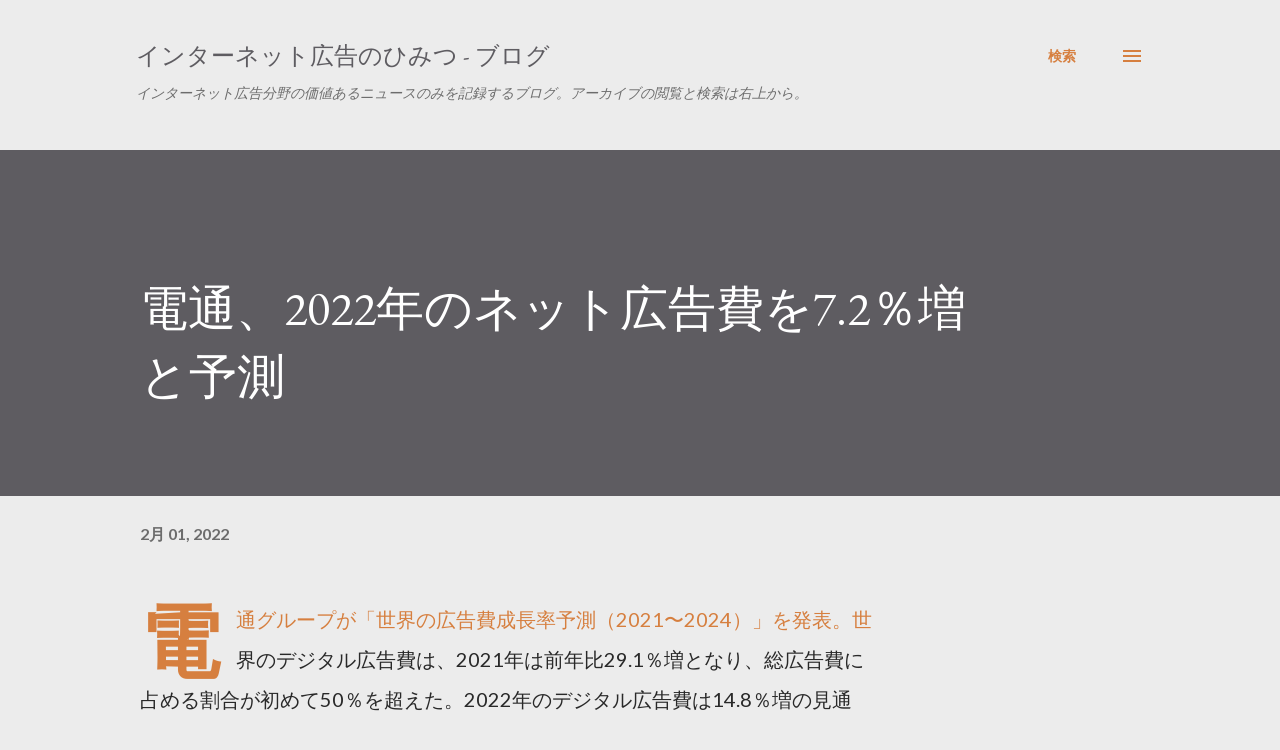

--- FILE ---
content_type: text/html; charset=utf-8
request_url: https://www.google.com/recaptcha/api2/aframe
body_size: 184
content:
<!DOCTYPE HTML><html><head><meta http-equiv="content-type" content="text/html; charset=UTF-8"></head><body><script nonce="oTN8HwA_FgWZGIhbu6CKLw">/** Anti-fraud and anti-abuse applications only. See google.com/recaptcha */ try{var clients={'sodar':'https://pagead2.googlesyndication.com/pagead/sodar?'};window.addEventListener("message",function(a){try{if(a.source===window.parent){var b=JSON.parse(a.data);var c=clients[b['id']];if(c){var d=document.createElement('img');d.src=c+b['params']+'&rc='+(localStorage.getItem("rc::a")?sessionStorage.getItem("rc::b"):"");window.document.body.appendChild(d);sessionStorage.setItem("rc::e",parseInt(sessionStorage.getItem("rc::e")||0)+1);localStorage.setItem("rc::h",'1769824670725');}}}catch(b){}});window.parent.postMessage("_grecaptcha_ready", "*");}catch(b){}</script></body></html>